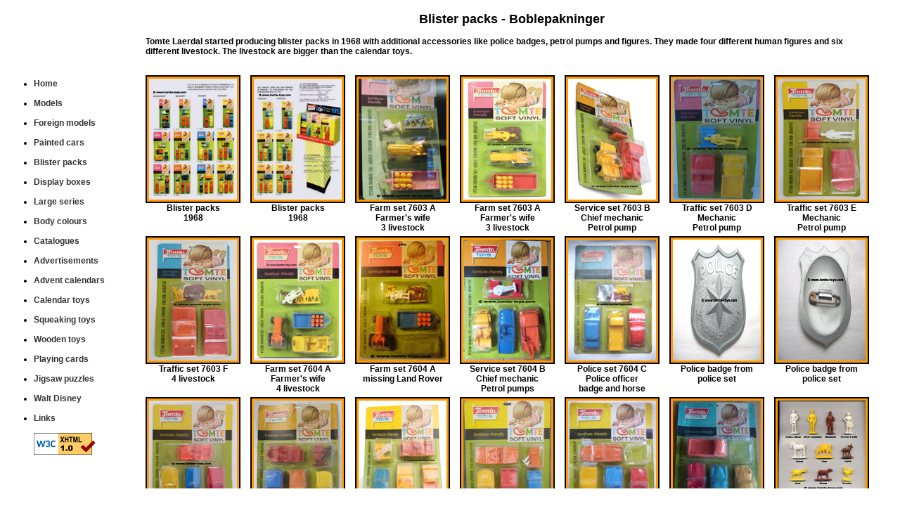

--- FILE ---
content_type: text/html
request_url: https://www.tomte-toys.com/tomte/boblepakninger.html
body_size: 2045
content:
<!DOCTYPE html 
     PUBLIC "-//W3C//DTD XHTML 1.0 Transitional//EN"
     "http://www.w3.org/TR/xhtml1/DTD/xhtml1-transitional.dtd">
<html xmlns="http://www.w3.org/1999/xhtml" xml:lang="no" lang="no">
<head>
<meta name="viewport" content="width=device-width, initial-scale=1" />
<meta http-equiv="Content-Type"
content="text/html; charset=utf-8" />

<title>Tomte Toys blister packs</title>
<link rel="icon" href="../tomte4.ico"
type="image/x-icon" />
<link rel="shortcut icon" href="../tomte4.ico"
type="image/x-icon" />

<link rel="stylesheet" type="text/css" href="tomte.css"/>
</head>

<body>
<div id="topptext">
<div id="heading">Blister packs - Boblepakninger</div><br />
Tomte Laerdal started producing blister packs in 1968 with additional accessories like police badges, petrol pumps and figures. They made four different human figures and six different livestock. The livestock are bigger than the calendar toys.<br />
<br />

</div>

<div id="navbar">

<ul>
	  
        <li><a href="../index.html">Home</a><br />
		  <br />
		</li>
		<li><a href="models.html">Models</a><br />
          <br />
        </li>
		<li><a href="foreignmodels.html">Foreign models</a><br />
          <br />
        </li>
		<li><a href="maltebiler.html">Painted cars</a><br />
          <br />
        </li>
        <li><a href="boblepakninger.html">Blister packs</a><br />
          <br />
        </li>
		<li><a href="utstillingsesker.html">Display boxes</a><br />
          <br />
        </li>
		<li><a href="storserie.html">Large series</a><br />
          <br />
        </li>
		<li><a href="bilfarger.html">Body colours</a><br />
          <br />
		</li>
		<li><a href="kataloger.html">Catalogues</a><br />
          <br />
        </li>
        <li><a href="annonser.html">Advertisements</a><br />
          <br />
        </li>
        <li><a href="kalendere.html">Advent calendars</a><br />
          <br />
		</li>
		<li><a href="kalender_figurer.html">Calendar toys</a><br />
          <br />
        </li>
		<li><a href="pipedyr.html">Squeaking toys</a><br />
          <br />
        </li>
		<li><a href="treleker.html">Wooden toys</a><br />
          <br />
        </li>
		<li><a href="firkort.html">Playing cards</a><br />
          <br />
        </li>
		<li><a href="puslespill.html">Jigsaw puzzles</a><br />
          <br />
        </li>
		<li><a href="disney.html">Walt Disney</a><br />
          <br />
        </li>
		<li><a href="links.html">Links</a><br />
          <br />
                  
		  
		<a href="https://validator.w3.org/check?uri=referer"><img
        src="https://www.w3.org/Icons/valid-xhtml10" align="middle" border="0"
        alt="Valid XHTML 1.0 Transitional" height="31" width="88" /></a>
				
        </li>
		
	</ul>
</div>

<div id="photocontainer">
<div>
<a href="Bilder/boblepakning1.jpg" target="window"><img src="Bilder/boblepakning1small.jpg" alt="" /></a>
<br />Blister packs<br />1968
</div>

<div>
<a href="Bilder/boblepakning2.jpg" target="window"><img src="Bilder/boblepakning2small.jpg" alt="" /></a>
<br />Blister packs<br />1968
</div>

<div>
<a href="Bilder/bondegardsett.jpg" target="window"><img src="Bilder/bondegardsettsmall.jpg" alt="" /></a>
<br />Farm set 7603 A<br />Farmer's wife<br />3 livestock
</div>

<div>
<a href="Bilder/7603a.jpg" target="window"><img src="Bilder/7603asmall.jpg" alt="" /></a>
<br />Farm set 7603 A<br />Farmer's wife<br />3 livestock
</div>

<div>
<a href="Bilder/7603b.jpg" target="window"><img src="Bilder/7603bsmall.jpg" alt="" /></a>
<br />Service set 7603 B<br />Chief mechanic<br />Petrol pump
</div>

<div>
<a href="Bilder/7603d.jpg" target="window"><img src="Bilder/7603dsmall.jpg" alt="" /></a>
<br />Traffic set 7603 D<br />Mechanic<br />Petrol pump
</div>

<div>
<a href="Bilder/7603e.jpg" target="window"><img src="Bilder/7603esmall.jpg" alt="" /></a>
<br />Traffic set 7603 E<br />Mechanic<br />Petrol pump
</div>

<div>
<a href="Bilder/7603f.jpg" target="window"><img src="Bilder/7603fsmall.jpg" alt="" /></a>
<br />Traffic set 7603 F<br />4 livestock<br />
</div>

<div>
<a href="Bilder/7604a.jpg" target="window"><img src="Bilder/7604asmall.jpg" alt="" /></a>
<br />Farm set 7604 A<br />Farmer's wife<br />4 livestock
</div>

<div>
<a href="Bilder/bondegardsett3.jpg" target="window"><img src="Bilder/bondegardsett3small.jpg" alt="" /></a>
<br />Farm set 7604 A<br />
missing Land Rover
</div>

<div>
<a href="Bilder/7604b.jpg" target="window"><img src="Bilder/7604bsmall.jpg" alt="" /></a>
<br />Service set 7604 B<br />Chief mechanic<br />Petrol pumps
</div>

<div>
<a href="Bilder/policeset7604c.jpg" target="window"><img src="Bilder/policeset7604csmall.jpg" alt="" /></a>
<br />Police set 7604 C<br />Police officer<br />badge and horse
</div>

<div>
<a href="Bilder/policebadge_1.jpg" target="window"><img src="Bilder/policebadge_1small.jpg" alt="" /></a>
<br />Police badge from<br />police set
</div>

<div>
<a href="Bilder/policebadge_2.jpg" target="window"><img src="Bilder/policebadge_2small.jpg" alt="" /></a>
<br />Police badge from<br />police set
</div>

<div>
<a href="Bilder/7604f.jpg" target="window"><img src="Bilder/7604fsmall.jpg" alt="" /></a>
<br />Traffic set 7604 F<br />(only cars)<br />
</div>

<div>
<a href="Bilder/servicesett.jpg" target="window"><img src="Bilder/servicesettsmall.jpg" alt="" /></a>
<br />Service set 7605 B<br />Chief mechanic<br />Petrol pump
</div>

<div>
<a href="Bilder/7605d.jpg" target="window"><img src="Bilder/7605dsmall.jpg" alt="" /></a>
<br />Traffic set 7605 D<br />Police officer<br />Petrol pump
</div>

<div>
<a href="Bilder/7605e.jpg" target="window"><img src="Bilder/7605esmall.jpg" alt="" /></a>
<br />Traffic set 7605 E<br />Chief mechanic<br />Petrol pump
</div>
<div>
<a href="Bilder/trafikksett7605f.jpg" target="window"><img src="Bilder/trafikksett7605fsmall.jpg" alt="" /></a>
<br />Traffic set 7605 F<br />
(missing figures)
</div>

<div>
<a href="Bilder/trafikksett7605f2.jpg" target="window"><img src="Bilder/trafikksett7605f2small.jpg" alt="" /></a>
<br />Traffic set 7605 F<br />
(missing figures)
</div>

<div>
<a href="Bilder/boblesettfigurer1eng.jpg" target="window"><img src="Bilder/boblesettfigurer1engsmall.jpg" alt="" /></a>
<br />Accessories
</div>

<div>
<a href="Bilder/petrolpumps.jpg" target="window"><img src="Bilder/petrolpumpssmall.jpg" alt="" /></a>
<br />Petrol pumps
</div>

<div>
<a href="Bilder/orangepetrolpumps.jpg" target="window"><img src="Bilder/orangepetrolpumpssmall.jpg" alt="" /></a>
<br />Petrol pumps
</div>

<div>
<a href="Bilder/redpetrolpumps1.jpg" target="window"><img src="Bilder/redpetrolpumps1small.jpg" alt="" /></a>
<br />Petrol pumps
</div>

<div>
<a href="Bilder/bluepetrolpumps.jpg" target="window"><img src="Bilder/bluepetrolpumpssmall.jpg" alt="" /></a>
<br />Petrol pumps
</div>

<div>
<a href="Bilder/bensinpumpe.jpg" target="window"><img src="Bilder/bensinpumpesmall.jpg" alt="" /></a>
<br />Petrol pump
</div>

<div>
<a href="Bilder/redpetrolpumps.jpg" target="window"><img src="Bilder/redpetrolpumpssmall.jpg" alt="" /></a>
<br />Petrol pumps
</div>

<div>
<a href="Bilder/farmset.jpg" target="window"><img src="Bilder/farmsetsmall.jpg" alt="" /></a>
<br />Farm set 7571
</div>

<div>
<a href="Bilder/farmset2.jpg" target="window"><img src="Bilder/farmset2small.jpg" alt="" /></a>
<br />Farm set 7571
</div>

<div>
<a href="Bilder/7571.jpg" target="window"><img src="Bilder/7571small.jpg" alt="" /></a>
<br />Farm set 7571
</div>

<div>
<a href="Bilder/farmset7571.jpg" target="window"><img src="Bilder/farmset7571small.jpg" alt="" /></a>
<br />Farm set 7571<br />(Land Rover last)
</div>

<div>
<a href="Bilder/3packofcars.jpg" target="window"><img src="Bilder/3packofcarssmall.jpg" alt="" /></a>
<br />Three pack<br />(1971)

</div>

<div>
<a href="Bilder/boble4pakning7.jpg" target="window"><img src="Bilder/boble4pakning7small.jpg" alt="" /></a>
<br />Four pack<br />(1971)

</div>

<div>
<a href="Bilder/boble4pakning8.jpg" target="window"><img src="Bilder/boble4pakning8small.jpg" alt="" /></a>
<br />Four pack<br />(1972)
</div>

<div>
<a href="Bilder/boble3pakning2.jpg" target="window"><img src="Bilder/boble3pakning2small.jpg" alt="" /></a>
<br />Three pack<br />(1973)
</div>

<div>
<a href="Bilder/boble3pakning3.jpg" target="window"><img src="Bilder/boble3pakning3small.jpg" alt="" /></a>
<br />Three pack<br />(1973)
</div>

<div>
<a href="Bilder/fourpack2.jpg" target="window"><img src="Bilder/fourpack2small.jpg" alt="" /></a>
<br />Four pack<br />(1973)
</div>

<div>
<a href="Bilder/fourpack1.jpg" target="window"><img src="Bilder/fourpack1small.jpg" alt="" /></a>
<br />Four pack<br />(1973)
</div>

<div>
<a href="Bilder/boble4pakning9.jpg" target="window"><img src="Bilder/boble4pakning9small.jpg" alt="" /></a>
<br />Four pack<br />(1973)
</div>

<div>
<a href="Bilder/boble4pakning1.jpg" target="window"><img src="Bilder/boble4pakning1small.jpg" alt="" /></a>
<br />Four pack<br />(1973)
</div>

<div>
<a href="Bilder/boble4pakning3.jpg" target="window"><img src="Bilder/boble4pakning3small.jpg" alt="" /></a>
<br />Four pack<br />(1973)
</div>

<div>
<a href="Bilder/boble4pakning10.jpg" target="window"><img src="Bilder/boble4pakning10small.jpg" alt="" /></a>
<br />Four pack 7704
</div>

<div>
<a href="Bilder/boble4pakning4.jpg" target="window"><img src="Bilder/boble4pakning4small.jpg" alt="" /></a>
<br />Four pack 7704
</div>

<div>
<a href="Bilder/boble4pakning5.jpg" target="window"><img src="Bilder/boble4pakning5small.jpg" alt="" /></a>
<br />Four pack 7704
</div>

<div>
<a href="Bilder/boble4pakning.jpg" target="window"><img src="Bilder/boble4pakningsmall.jpg" alt="" /></a>
<br />Four pack 7704
</div>

<div>
<a href="Bilder/boble4pakning6.jpg" target="window"><img src="Bilder/boble4pakning6small.jpg" alt="" /></a>
<br />Four pack 7704
</div>

<div>
<a href="Bilder/boble5pakning.jpg" target="window"><img src="Bilder/boble5pakningsmall.jpg" alt="" /></a>
<br />Five pack 7705
</div>

<div>
<a href="Bilder/tomtetoysinusa.jpg" target="window"><img src="Bilder/tomtetoysinusasmall.jpg" alt="" /></a>
<br />Tomte Toys in USA
</div>

<div>
<a href="Bilder/tomtetrainnorsk.jpg" target="window"><img src="Bilder/tomtetrainnorsksmall.jpg" alt="" /></a>
<br />Tomte Train 7570
</div>

<div>
<a href="Bilder/tomtetrainnorsk2.jpg" target="window"><img src="Bilder/tomtetrainnorsk2small.jpg" alt="" /></a>
<br />Tomte Train 7570
</div>

<div>
<a href="Bilder/tomtetrainengelsk.jpg" target="window"><img src="Bilder/tomtetrainengelsksmall.jpg" alt="" /></a>
<br />Tomte Train 7570
</div>

<div>
<a href="Bilder/tomtetraintysk.jpg" target="window"><img src="Bilder/tomtetraintysksmall.jpg" alt="" /></a>
<br />Tomte Train 7570
</div>

<div>
<a href="Bilder/tomtestorserie.jpg" target="window"><img src="Bilder/tomtestorseriesmall.jpg" alt="" /></a>
<br />Tomte large series
</div>

<div>
<a href="Bilder/boblepakningstudebaker1.jpg" target="window"><img src="Bilder/boblepakningstudebaker1small.jpg" alt="" /></a>
<br />Studebaker 7521
</div>

<div>
<a href="Bilder/serviceset.jpg" target="window"><img src="Bilder/servicesetsmall.jpg" alt="" /></a>
<br />Volkswagen 7561
</div>

<div>
<a href="Bilder/vw7562.jpg" target="window"><img src="Bilder/vw7562small.jpg" alt="" /></a>
<br />Volkswagen 7562
</div>

<div>
<a href="Bilder/boblepakningtraktor3.jpg" target="window"><img src="Bilder/boblepakningtraktor3small.jpg" alt="" /></a>
<br />Major Tractor with Trailer 7551
</div>

<div>
<a href="Bilder/boblepakningtraktor1.jpg" target="window"><img src="Bilder/boblepakningtraktor1small.jpg" alt="" /></a>
<br />Major Tractor with Trailer 7551
</div>

<div>
<a href="Bilder/boblepakningtraktor2.jpg" target="window"><img src="Bilder/boblepakningtraktor2small.jpg" alt="" /></a>
<br />Major Tractor with Trailer 7551
</div>

<div>
<a href="Bilder/boblepakningtraktor8.jpg" target="window"><img src="Bilder/boblepakningtraktor8small.jpg" alt="" /></a>
<br />Major Tractor with Trailer 7551
</div>

<div>
<a href="Bilder/boblepakningtraktor5.jpg" target="window"><img src="Bilder/boblepakningtraktor5small.jpg" alt="" /></a>
<br />Major Tractor with Trailer 7551
</div>

<div>
<a href="Bilder/boblepakningtraktor6.jpg" target="window"><img src="Bilder/boblepakningtraktor6small.jpg" alt="" /></a>
<br />Major Tractor with Trailer 7551
</div>

<div>
<a href="Bilder/boblepakningtraktor7.jpg" target="window"><img src="Bilder/boblepakningtraktor7small.jpg" alt="" /></a>
<br />Major Tractor with Trailer 7551
</div>

<div>
<a href="Bilder/boblepakningtraktor9.jpg" target="window"><img src="Bilder/boblepakningtraktor9small.jpg" alt="" /></a>
<br />Major Tractor with Trailer 7551
</div>

<div>
<a href="Bilder/boblepakningtraktor10.jpg" target="window"><img src="Bilder/boblepakningtraktor10small.jpg" alt="" /></a>
<br />Major Tractor with Trailer 7551
</div>

<div>
<a href="Bilder/boblepakningtraktor4.jpg" target="window"><img src="Bilder/boblepakningtraktor4small.jpg" alt="" /></a>
<br />Major Tractor with Trailer 7551
</div>

<div>
<a href="Bilder/annonseisverige.jpg" target="window"><img src="Bilder/annonseisverigesmall.jpg" alt="" /></a>
<br />Advertisement in Sweden
</div>


</div>

</body>
</html>


--- FILE ---
content_type: text/css
request_url: https://www.tomte-toys.com/tomte/tomte.css
body_size: 596
content:
@charset "utf-8";
/* CSS Document */

body {
	font-family: Verdana, Arial, Helvetica, sans-serif;
	font-size: 12px;
	font-weight: bold;
	/*background-color:#DABE7E;*/
}

#heading {
	font-size: 18px;
	text-align: center;
}

#topptext {
	/*border: 3px solid black;*/
	position: absolute;
	/*width: 100%;*/
	top: 10px;
	left: 200px;
	right: 25px;
	margin: 7px;
}

#headingindex {
	font-size: 24px;
	text-align: center;
}

#topptextindex {
	/*border: 3px solid black;*/
	position: absolute;
	/*width: 100%;*/
	top: 10px;
	left: 0px;
	/*left: 200px;*/
	right: 25px;
	margin: 7px;
}

#navbar {
	/*padding-right: 15px;*/
	position: absolute;
	width: 160px;
	top: 100px;
	bottom: 25px;
	/*border: 3px solid black;*/
	overflow: auto;	
}

#photocontainer {
	top: 100px;
	bottom: 25px;
	left: 200px;
	right: 25px;
	position: absolute;
	overflow: auto;
	/*border: 3px solid black;*/
	text-align: center;
}

#photocontainer > div{
	float: left;
	margin: 7px;
	height: 215px;
	width: 135px; /*la inn påkrevd bredde på div*/
}

#photocontainer > div img {	
	padding: 3px;
	width: 125px;
	height: 172px;
	background-color:#FF9900;
	border: 2px solid black;
}
#photocontainer2 {
	top: 100px;
	bottom: 25px;
	left: 200px;
	right: 25px;
	position: absolute;
	overflow: auto;
	/*border: 3px solid black;*/
	text-align: center;
}

#photocontainer2 > div{
	float: left;
	margin: 7px;
	height: 185px;
	width: 182px; /*la inn påkrevd bredde på div*/
}

#photocontainer2 > div img {	
	padding: 3px;
	width: 172px;
	height: 125px;
	background-color:#FF9900;
	border: 2px solid black;
}
#photocontainerindex {
	top: 100px;
	bottom: 25px;
	left: 200px;
	right: 25px;
	position: absolute;
	overflow: auto;
	/*border: 3px solid black;*/
	text-align: center;
}

#photocontainerindex > div{
	float: left;
	margin: 7px;
	width: 650px; /*la inn påkrevd bredde på div*/
	/*height: 185px;*/
}


a {
	font-weight:bold;
	text-decoration: none;
}
a:link {
	color: #333333;
	text-decoration: none;
}
a:visited {
	color: #333333;
	text-decoration: none;
}
a:hover {
	color: #333333;
	font-weight:bold;
	/*background-color: #DABE7E;*/
	text-decoration: none;
}
a:active {
	color: #333333;
	text-decoration: none;
}

